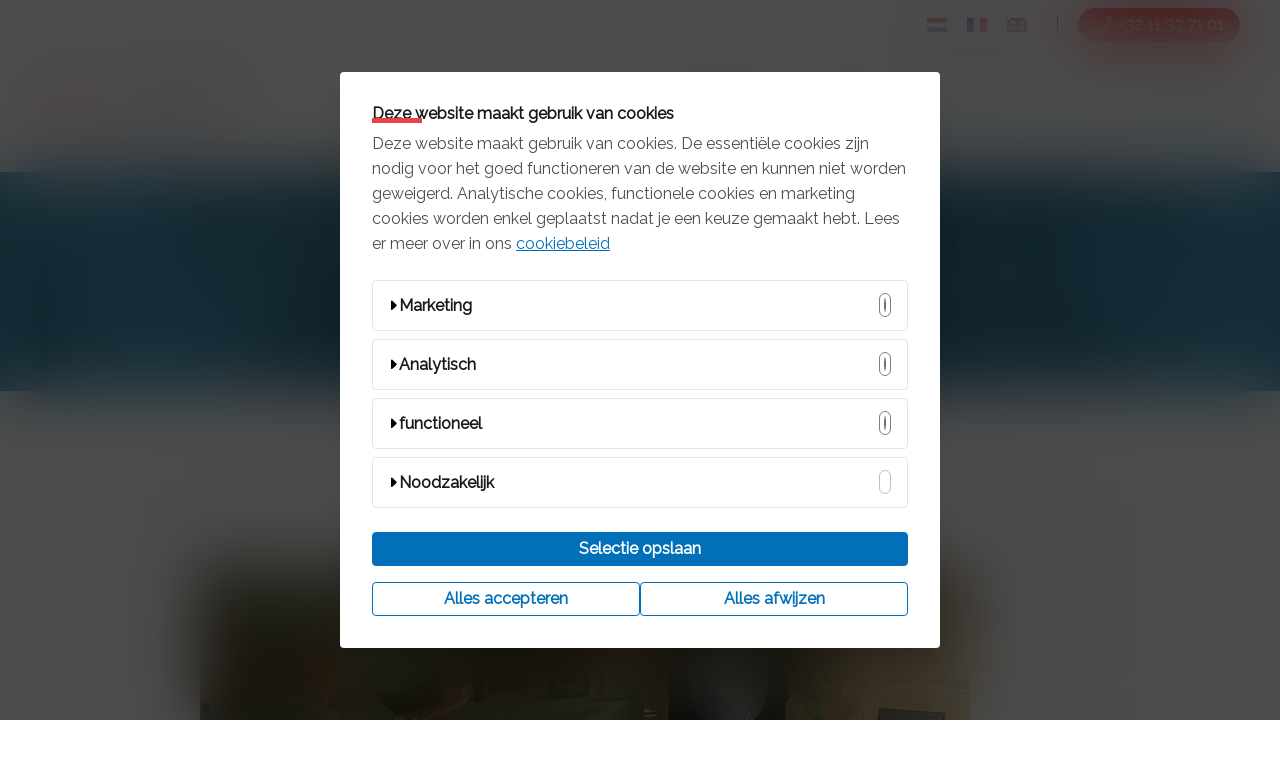

--- FILE ---
content_type: text/css
request_url: https://www.cardiothoracalechirurgie.be/wp-content/themes/datalink-astra%20child/style.css?ver=1.0.0
body_size: 2324
content:
/**
Theme Name: Datalink-astra
Author: Datalink
Author URI: https://datalink.be
Description: Child theme voor Astra
Version: 1.0.0
License: GNU General Public License v2 or later
License URI: http://www.gnu.org/licenses/gpl-2.0.html
Text Domain: datalink-astra
Template: astra
*/

.index-hero-background .uagb-post__image a{
	height:100%!important;
}

.index-hero .wp-block-uagb-post-grid img{
	aspect-ratio: 1/1;
}

.index-hero .uagb-post__image{
	padding-bottom:0!important;	
}

.index-hero .wp-block-uagb-post-grid .wp-block-button{
	padding-bottom:1rem!important;
}

.index-hero .wp-block-uagb-post-grid .uagb-post-grid-byline{
	padding-bottom:0!important;
}

.index-hero{
	padding:3rem;
}

.uagb-block-80b02858 .uagb-post__inner-wrap .uagb-post__cta{
	padding-bottom:1rem;
}
.index-hero{
	padding-top:3rem;
	padding-bottom:3rem;
}

.home-hero{
	padding-top: 13rem;
	padding-bottom:0;
}

.home-hero h1{
	color:var(--ast-global-color-0)!important;
}

.home-hero figure{
	position:relative;
} 

.home-hero figcaption{
	position:absolute;
	transform:translate(-50% , -50%);
	top:75%;
	left:50%;
	color:var(--ast-global-color-5);
	background-color:var(--ast-global-color-0)!important;
	font-size:1.5rem;
	padding:1rem;
	text-wrap:balance;
	width:max-content;
	max-width:100%;
}

.index-hero
.uagb-post__inner-wrap{
		display:grid!important;
		grid-template-columns:130px 1fr;
		box-shadow: 0px 5px 10px rgba(109,119,141,.2)!important;
		padding:0!important;
	border-right:.25rem solid #e94347;
}
	
.index-hero .uagb-post__image{
		grid-row:1/4;
		margin:0!important;
		padding-bottom:0;
}

.index-hero .uagb-post__image a{
		height:100%!important;
}

@media (max-width: 786px){
	.home-hero > div > .wp-block-columns{
		flex-direction:column-reverse;
	}
	.index-hero{
		text-align:center;
	}
}

.uagb-block-4758bb07.wp-block-uagb-post-grid.is-grid{
	display:flex;
	flex-direction:column;
}


@media (min-width:700px){
	.two-col-list ul{
		column-count:2!important;
	}
}

.index-hero 
img{
	height:100%!important;
	object-fit:cover;
}

.index-hero h1 strong{
	font-size:60px;
	display:block
}

.index-hero 
h2{
	font-size:18px;
}

.index-hero 
h2::after{
	content:none;
}

.index-hero
.uagb-post__taxonomy{
	padding:2px 5px;
	color:#ffffff;
	font-weight: 700;
	background:#e94347;
}

.uagb-post__text:nth-child(3){
	padding-top:1rem;
	align-self:end;
}

.index-hero .uagb-post-grid-byline{
	margin-bottom:5px!important;
}

.uagb-post__text:nth-child(4){
	padding-bottom:1rem
}

.uagb-post__text:nth-child(2){
	grid-row:2/3;
	padding-right:1rem
}

.uagb-post__text:nth-child(2),
.uagb-post__text:nth-child(3),
.uagb-post__text:nth-child(4){
	padding-left:1rem
}

.index-hero
.uagb-text-link{
	padding:0!important;
	background:transparent!important;
	color: #e94347!important;
	font-size:12px;
}

.index-hero
.uagb-text-link:after{
	content:'»';
	margin-left:5px;
}

.advantages{
	background:#ffffff;
	box-shadow: 0px 5px 10px rgba(109,119,141,.2);
}
.advantages .wp-block-uagb-icon-list-child{
	padding:1rem;
	margin:0!important;
	width:100%;
}

.advantages .uagb-column__inner-wrap{
	padding:0!important;
}

.advantages h3{
	padding:.5rem 1rem;
	color:#ffffff;	background:url("https://www.cardiothoracalechirurgie.be/wp-content/uploads/2020/12/onderzoeker-in-labo-1.jpg");
	background-size:cover;
	background-position:center;
	margin:0!important
}

.advantages .wp-block-uagb-icon-list-child + .wp-block-uagb-icon-list-child{
	border-top: 1px solid #E9E9F2;
}

.advantages .uagb-icon-list__source-wrap{
	width:20px
}
.align-cols-center .uagb-columns__inner-wrap{
	align-items:center;
	justify-content:space-between;
}
.link-listing h3{
	margin:0;
	padding-bottom:.5rem;
	margin-bottom:.5rem;
	border-bottom: 1px solid #E9E9F2;
	display:block;
}

.row-margin{
	margin-top:80px;
	margin-bottom:80px;
}

.link-listing ul{
	list-style:none;
	margin:0;
}

.img-cols .wp-block-column{
	position:relative;
	color:#ffffff;
	font-weight:700;
	font-size:18px;
	display:flex;
	align-items:center;
	padding:3rem 1rem;
}

.circle img{
	height:150px;
	width:150px;
	border-radius:150px;
	object-fit:cover;
}

.archive
.ast-post-format-,
.blog
.ast-post-format- {
	border:none;
	padding:0;
	background:#fafafa;
}

.blog .entry-title{
	min-height:50px;
	font-size:20px
}
.archive .entry-header,
.archive .entry-content,
.blog .entry-header,
.blog .entry-content{
	padding-left:1rem!important;
	padding-right:1rem!important;
}

.archive
.read-more a,
.blog
.read-more a{
	display: inline-block;
}

.archive .entry-content,
.blog .entry-content{
	padding-bottom:1rem;
}

.single-post .type-post{
	max-width:1000px;
	margin:80px auto;
	padding:5%;
	background:#fafafa;
}
.wpcf7 form .label-text{
	position:relative;
}
.wpcf7 .label-text span:first-child{
	position:absolute;
	top:-1rem;
	left:1rem;
	z-index:10;
	margin:0!important;
	display:inline-block;
	width:120px;
	text-align:center;
	background:#fafafa;
	font-weight:700;
	font-size:11px;
	padding:0 5px;
	border-radius:3px;
	border:1px solid #eaeaea
}

.wpcf7 form{
	padding:5%;
	padding-top:calc(1rem + 5%);
	background:#fafafa;
}

.wpcf7 .wpcf7-textarea,
.wpcf7 .wpcf7-text{
	background:#ffffff
}

.acceptance{
	display:inline!important;
	width:auto!important;
}

.wpcf7-list-item{
	margin:0!important;
}

.uagb-infobox__content-wrap{
	padding:2rem;
	background:#fafafa;
	margin:5%;
}

.ast-desktop .main-header-menu.submenu-with-border .sub-menu .menu-link{
	Border-bottom-width:1px;
}

.extra-margin{
	margin: 2rem 0;
}

.extra-margin-bottom{
	margin-bottom:2rem;
}

.uagb-ifb-title-wrap .uagb-ifb-title,
h2{
	padding-bottom:.5em;
	position:relative;
}
.page-id-2565  .primary,
.page-id-2561 .primary,
.page-id-2569 .primary,
.privacy-policy .primary, .page-id-2096 .primary, .page-id-2092 .primary{
	background:#fafafa;
	padding:5%!important;
	margin:5% auto!important;
}

h2::after{
	content:'';
	position:absolute;
		bottom:0;
		left:0;
	background:#e94347;
	height:5px;
	width:50px;
}

h2.has-text-align-center::after{
	transform:translate(-50% , 0);
	left:50%;
}

.parent-pageid-281 .primary img{
	border:1px solid #eaeaea;
	border-radius:3px;
}

.uagb-notice-text p {
	margin-bottom:0;
}

.secondary{
	position:sticky!important;
	top:122px;
}

#secondary .widget_nav_menu .sub-menu{
	display:none;
}

#secondary .widget_nav_menu .current-menu-item .sub-menu{
	display:block;
}
h1{
	text-wrap:balance;
	color:var(--ast-global-color-0);
}
@media(min-width:786px){
	.index-hero h1 strong{
		font-size:80px;
	}
}

h2.widget-title{
	padding-bottom:0;
}
h2.widget-title::after{
	content:none;
}

#primary-menu .sub-menu a{
	font-size:14px;
}

.has-drop-cap:not(:focus):first-letter{
	font-size:4em;
	margin:10px 1px 0 0;
	color:#e94347;
	font-weight:700;
}

.uagb-post-grid img,
.archive .ast-post-format- img,
.blog .ast-post-format- img{
	height:200px;
	width:100%!important;
	object-fit:cover;
}
.single-post .wp-block-button__link{
	margin-bottom:1rem
}
.wp-block-uagb-faq{
	margin-bottom:2rem!important
}

a{
	text-decoration:underline;
}

.single-post .entry-header{
	display:flex;
	flex-direction:column-reverse;
}

.single-post .entry-header > * + *{
	margin-bottom:1em!important;
}

h2 a{
	text-decoration:none;
}

.block-links a{
	color:#ffffff;
	text-decoration:none;
}

.site-content{
	min-height:calc(100vh - 517px);
}

.uagb-toc__wrap ul > ul{
	border-left:3px solid #e94347;
	margin-left:.5em!important;
	padding-left:1em!important;
}

.sidebar-main{
	margin-bottom:80px
}

@media (max-width:767px){
	.uagb-infobox-stacked-mobile h2::after{
		left:50%;
		transform:translate(-50%, 0);
	}
}

.sidebar-main .current_page_item .menu-link {
	color:#e94347 !important;	
}

.ast-builder-social-element{
	padding:.5em 1em!important;
	display:block;
	display:flex;
	line-height:1;
	background:#e94347;
	border-radius:1.5em;
	color:#fff;
	text-decoration:none;
	font-weight:700;
}

.ast-builder-social-element:hover{
	background:#c6292c;
	color:#fff;
}

.ast-builder-social-element svg{
	fill:currentColor;
	opacity:.5;
}

.ast-title-bar-wrap  .site-header{
	background:#ffffff;
}


.ast-title-bar-wrap  .ast-primary-header-bar a{
	color:#0072a5!important;
}

.site-content{
	min-height:calc(100vh - 112px);
}

.error404 .site-content{
	display:grid;
	place-items:center;
}

.is-style-stripes table{
	border-right:1px solid rgba(0,0,0,.1);!important;
	overflow:auto;
	width:768px!important;
	display:grid
}

.is-style-stripes thead{
	background:#0072a5;
	color:#fff;
	border-color:#0072a5;
}

.is-style-stripes thead .has-text-align-left{
	width:50%;
}
.is-style-stripes
tbody tr td{
	width:25%;
}

.block-links a{
	font-weight:700;
}

.bottom-page img{
	aspect-ratio:8 / 5;
}

.uagb-post__title{
	padding-bottom:0!important;
}

.bottom-page .uagb-post__inner-wrap{
	display:flex!important;
	flex-direction:column;
}

.bottom-page .wp-block-button{
	margin-top:auto!important;
	padding-bottom:1rem!important;
}

.page-id-3038 #primary{
	margin-bottom:0!important;
}
.page-id-3038 .wp-block-cover{
	min-height:100dvh;
}

--- FILE ---
content_type: image/svg+xml
request_url: https://www.cardiothoracalechirurgie.be/wp-content/uploads/2020/12/Logo-cardiothora.svg
body_size: 3392
content:
<?xml version="1.0" encoding="utf-8"?>
<!-- Generator: Adobe Illustrator 25.0.1, SVG Export Plug-In . SVG Version: 6.00 Build 0)  -->
<svg version="1.1" id="Laag_1" xmlns="http://www.w3.org/2000/svg" xmlns:xlink="http://www.w3.org/1999/xlink" x="0px" y="0px"
	 viewBox="0 0 621.8 290.7" style="enable-background:new 0 0 621.8 290.7;" xml:space="preserve">
<style type="text/css">
	.st0{fill:#E83F44;}
	.st1{fill:none;stroke:#E83F44;stroke-width:2.562;stroke-miterlimit:10;}
	.st2{fill:#0173A6;}
</style>
<path class="st0" d="M507.9,261.1L507.9,261.1L507.9,261.1z"/>
<g>
	<line class="st1" x1="0" y1="183.6" x2="457.7" y2="183.6"/>
	<path class="st2" d="M487.9,222.1c-0.3,0.3-0.6,0.6-0.8,0.8c-1.1,1-2.4,2-3.8,2.9c-2.7,1.9-5.8,3.7-8.9,5.4
		c-6.3,3.3-12.9,6.3-19.6,9.1c-6.7,2.8-13.5,5.5-20.4,8.1l-10.3,3.8l-5.2,1.8l-5.2,2.1c-13.8,5.6-27.8,11.1-41.4,16.9l-10.3,4.3
		l-5.1,2.2l-0.1,0c0.1,0.2,0.2,0.4,0.2,0.6c0.1,0.2,0.2,0.4,0.3,0.5l0,0c0.1,0.1,0.1,0.1,0,0c-0.1-0.3-1.2-0.7-1.6-0.6
		c-0.2,0-0.1,0-0.1,0l1.2-0.5c-0.1-0.4-0.3-0.8-0.4-1.2c-0.4-1.5-0.6-3.1-0.8-4.9c-0.4-3.5-0.6-7.1-0.8-10.8
		c-0.4-7.3-0.7-14.8-1.3-22.3c-0.6-7.3-0.8-14.5-0.6-21.9c0.1-3.7,0.3-7.3,0.5-11c0.3-3.7,0.5-7.3,0.9-11c0.4-3.7,0.8-7.3,1.3-11
		c0.5-3.6,1.1-7.3,1.7-10.9c2.5-14.5,6.2-28.9,11.2-42.8c4.9-13.9,11.2-27.3,18.6-39.9l5.9-9.1c2-3,4.3-6,6.5-9l1.7-2.2l0.7-1
		l0.9-1.1l3.5-4.3l3.5-4.3l3.6-4.1c2.4-2.8,4.7-5.6,7.2-8.2c2.5-2.7,4.9-5.3,7.5-7.9l3.8-3.9c1.3-1.3,2.6-2.4,4-3.7
		c2.6-2.5,5.4-4.8,8.1-7.1c5.5-4.4,11.3-8.6,17.5-11.6c6.2-3,12.7-5.1,19-5c0.8-0.1,1.6,0.1,2.3,0.2c0.8,0.1,1.6,0.1,2.3,0.3
		c0.7,0.2,1.3,0.4,2,0.6c0.4,0.1,0.6,0.1,1.1,0.3l1.2,0.6c3,1.2,5.2,3.2,7.3,5.5c2,2.4,3.5,5.4,4.6,8.5c1,3.2,1.9,6.6,2.4,10.1
		c1.1,7,1.1,14.4,1.2,21.8c0,1.8,0.1,3.8,0.2,5.7l0.1,1.4l0.1,0.8l0.1,0.7l0.5,2.8c0.4,1.9,0.6,3.8,1.3,5.6c0.6,1.9,1.2,3.6,2.7,5.5
		l-0.1-0.2l3.2,4l1-0.7l-2.6-4.4l-0.1-0.2c-0.1-0.1-0.1-0.3-0.2-0.4l-0.2-0.6l-0.4-1.2c-0.2-0.8-0.3-1.7-0.5-2.6
		c-0.4-1.7-0.4-3.5-0.5-5.3c-0.3-3.6,0-7.1,0.3-10.8c0.7-7.4,1.4-14.9,0.8-22.7c-0.2-3.9-0.8-7.8-1.9-11.7
		c-1.2-3.9-2.8-7.8-5.3-11.3c-0.6-0.9-1.4-1.7-2.1-2.5c-0.7-0.8-1.4-1.7-2.3-2.3l-2.6-2l-0.2-0.1c0,0-0.7-0.4-0.5-0.3l-0.3-0.2
		l-0.6-0.3l-1.2-0.7l-1.2-0.7c-0.4-0.2-1-0.4-1.6-0.6c-1.1-0.4-2.2-0.8-3.3-1.1c-1.1-0.3-2.1-0.4-3.2-0.6c-1.1-0.1-2.1-0.4-3.2-0.4
		c-8.6-0.4-16.6,1.9-23.8,5.2c-7.3,3.3-13.7,7.8-19.8,12.5c-12.1,9.6-22.3,20.9-31.5,32.9l-3.4,4.5l-3.3,4.6l-3.2,4.6l-0.8,1.2
		l-0.8,1.3l-1.5,2.4c-1.9,3.2-4,6.2-5.8,9.6l-5.4,10.1c-6.6,13.6-12,27.5-16.7,41.7c-1.1,3.6-2.4,7.1-3.4,10.7
		c-1,3.6-2.1,7.2-3.1,10.8l-2.7,10.9l-2.5,10.9c-3.1,14.6-5.8,29.3-7.1,44.3c-0.7,7.4-1.1,15.1-1,22.6l-0.1,22.2
		c0,3.8,0.1,7.5,0.4,11.5c0.2,2,0.4,4,0.8,6.1c0.2,1.1,0.5,2.2,1,3.5c0.5,1.3,1.1,2.7,2.6,4.2c0.7,0.8,1.8,1.5,3,2
		c0.6,0.2,1.2,0.4,1.9,0.5c0.6,0.1,1.2,0.1,1.7,0c1.2-0.1,1.9-0.3,2.8-0.6l1.3-0.5l5.2-2l10.4-4c13.9-5.4,27.7-10.5,41.5-15.7
		c13.9-5,28.2-9.9,42-15.9c6.9-3.1,13.8-6.3,20.5-10.1c3.4-1.9,6.7-3.9,10-6.4c1.4-1,2.7-2.1,4.1-3.4c-1.5-2.8-3.3-5.6-5.2-8.3
		C488.8,223.2,488.4,222.6,487.9,222.1L487.9,222.1z"/>
	<path class="st0" d="M529.2,89.8c0-0.1,0.1-0.3,0.1-0.4l-0.2,0.1C529.1,89.6,529.1,89.7,529.2,89.8
		C529.2,89.8,529.2,89.8,529.2,89.8L529.2,89.8z"/>
	<path class="st0" d="M529.1,89.5C529.1,89.5,529.1,89.5,529.1,89.5l-0.3,0c0,0,0,0,0,0L529.1,89.5L529.1,89.5z"/>
	<path class="st0" d="M528.6,89.4c0,0.1,0,0.1-0.1,0.2l0.2-0.1C528.7,89.5,528.7,89.4,528.6,89.4L528.6,89.4z"/>
	<path class="st0" d="M529.6,89.3l-0.2-0.1c0,0.1-0.1,0.1-0.1,0.2L529.6,89.3L529.6,89.3z"/>
	<path class="st0" d="M528.8,89.5C528.8,89.5,528.8,89.5,528.8,89.5l-0.3,0c0,0,0,0,0,0.1L528.8,89.5L528.8,89.5z"/>
	<path class="st0" d="M617.9,85.1c-2.5-7.2-6.5-13.9-11.7-19.6c-5.2-5.6-11.6-10.2-18.8-12.9c-7.1-2.8-14.9-3.7-22.5-2.8
		c-7.5,1-14.7,3.8-20.8,8.1c-6.1,4.3-11,10-14.8,16.2c-3.7,5.9-6.4,12.4-8.3,19c-0.1,0.2-0.1,0.4-0.2,0.6c0,0,0.1,0,0.1,0.1
		c-0.1,0.1-0.2,0.3-0.2,0.5c0,0.3,0.3,0.6,0.6,0.6c0.2,0,0.4-0.1,0.5-0.3c0.1,0,0.1-0.1,0.1-0.2l0-0.1c2.6-6.6,5.7-12.9,9.8-18.6
		c4.1-5.6,9.1-10.5,14.9-14.1c5.7-3.6,12.3-5.8,18.9-6.3c6.6-0.4,13.3,0.8,19.3,3.5c6,2.7,11.4,6.7,15.6,11.8
		c4.3,5,7.4,10.9,9.4,17.2c2,6.3,2.9,12.9,2.8,19.6c-0.1,6.7-1.2,13.5-2.8,19.9c-0.9,3.5-1.8,6.4-3.2,9.4c-1.3,2.9-3,5.8-4.9,8.6
		c-3.8,5.5-8.2,10.7-13,15.7c-4.8,4.9-10,9.6-15.3,14.2c-5.3,4.6-10.8,9.1-16.3,13.5c-11.1,8.9-22.5,17.5-33.2,27.1
		c-5.3,4.9-10.6,9.9-15.2,15.8c-2.3,2.9-4.4,6-6.2,9.4c0,0,0,0.1,0,0.1c-0.6-1.8-1.3-3.5-2.1-5.1c-1.1-2.2-2.3-4.4-3.7-6.4
		c-1.6-2.6-3.4-5.1-5.2-7.5c-0.6-0.8-1.3-1.6-1.9-2.4c-2.7-3.5-5.5-6.9-8.3-10.1L471,197.2c-3.5-4.1-6.9-8.2-10.3-12.3
		c-3.3-4.2-6.5-8.5-9.4-12.9c-5.9-8.7-11.1-18-13.8-27.7c-1.4-4.8-2.1-9.8-1.9-14.6l0.1-1.7l0.2-2c0.1-1,0.3-2.4,0.6-3.6
		c0.5-2.4,1.1-4.8,1.9-7.1c1.6-4.6,4-8.8,7.3-12.3c3.2-3.5,7.2-6.3,11.7-8c4.5-1.7,9.4-2.5,14.3-2.4c4.9,0.2,9.9,1.3,14.6,3.2
		c4.6,2,9,4.8,12.7,8.3c3.7,3.6,6.9,7.8,9.3,12.6c0.1,0.2,0.3,0.3,0.6,0.2c0.2-0.1,0.4-0.3,0.3-0.6l0,0c0-0.1-0.1-0.3-0.1-0.4
		c-1.5-5-4.1-9.9-7.5-14.1c-3.5-4.3-8-8-13-10.7c-5-2.7-10.6-4.5-16.3-5c-5.8-0.6-11.7-0.1-17.3,1.9c-5.6,1.9-10.9,5.1-15,9.4
		c-4.2,4.3-7.3,9.5-9.4,15c-1,2.7-1.8,5.6-2.3,8.4c-0.3,1.5-0.5,2.7-0.7,4.4l-0.2,2l-0.1,2.3c-0.1,5.9,1.1,11.7,2.9,17.1
		c3.9,10.8,10.3,20,17.1,28.4c3.4,4.2,7,8.3,10.7,12.3l10.9,11.9c3.6,4,7.2,7.9,10.7,12c3,3.6,5.9,7.1,8.6,10.9
		c0.4,0.6,0.8,1.1,1.2,1.7c1.9,2.7,3.6,5.4,5.2,8.3c1,1.8,1.9,3.5,2.6,5.4c2,4.7,3,9.8,2.3,14.5c-0.2,1.4,0.7,2.7,2.1,2.9
		c1.4,0.2,2.7-0.7,2.9-2.1l0-0.2c1.1-6.2,5.2-11.9,9.7-16.9c4.6-5,9.9-9.6,15.3-14c10.9-8.9,22.4-17.1,33.8-25.8
		c5.7-4.3,11.4-8.7,17-13.3c5.6-4.6,11-9.4,16.2-14.6c5.1-5.3,10.1-10.8,14.1-17.2c2.1-3.2,3.9-6.5,5.4-10.1
		c1.6-3.5,2.7-7.5,3.5-10.9c1.8-7.4,2.7-14.8,2.6-22.4C621.7,99.9,620.5,92.3,617.9,85.1L617.9,85.1z"/>
	<path class="st0" d="M13.5,127.8c-9.3,0-12.7-6-12.7-13.4c0-8.6,4.3-14.8,13.7-14.8c2.1,0,4.3,0.3,6.2,0.9l-0.7,4.1
		c-1.8-0.7-3.9-1-5.9-1c-5.8,0-8.4,4.4-8.4,10.2c0,6.4,2.7,10.1,8.8,10.1c1.9,0,4.1-0.5,5.7-1.3l0.7,3.9
		C18.8,127.3,16.1,127.8,13.5,127.8L13.5,127.8z"/>
	<path class="st0" d="M42.4,127.5l-2.1-6.1H29.1l-2.1,6.1h-4.5l9.8-27.7h5.1l10,27.7H42.4L42.4,127.5z M35.9,108.5
		c-0.5-1.4-0.9-2.6-1.1-3.8h-0.1c-0.3,1.1-0.7,2.4-1.1,3.7l-3.3,9.4h9L35.9,108.5L35.9,108.5z"/>
	<path class="st0" d="M64.1,127.5l-8.4-12h-0.5v12h-4.5V99.8c2-0.1,4.3-0.2,7.4-0.2c5.7,0,9.7,2,9.7,7.5c0,4.4-3.4,7.3-7.5,7.8
		c0.8,1,1.6,2,2.3,3l7.1,9.6H64.1L64.1,127.5z M57.6,103.3c-0.9,0-1.7,0-2.3,0.1v8.8c0.4,0,1.2,0.1,2.2,0.1c3.6,0,5.8-1.8,5.8-4.6
		C63.2,104.6,61.4,103.3,57.6,103.3L57.6,103.3z"/>
	<path class="st0" d="M81.1,127.7c-2.8,0-5.2-0.1-7.3-0.2V99.9c2.2,0,5.4-0.2,8.6-0.2c8.7,0,14.1,4,14.1,13.6
		C96.4,122.8,90.1,127.7,81.1,127.7L81.1,127.7z M82,103.4c-1.4,0-2.8,0-3.8,0.1v20.2c0.9,0.1,2.3,0.2,3.3,0.2
		c5.9,0,10.1-3.2,10.1-10.3C91.6,107.1,88.7,103.4,82,103.4L82,103.4z"/>
	<polygon class="st0" points="101.3,127.5 101.3,99.8 105.8,99.8 105.8,127.5 101.3,127.5 	"/>
	<path class="st0" d="M123,127.9c-8.4,0-12.5-5.5-12.5-13.9c0-9.3,6-14.6,13.3-14.6c8.4,0,12.5,5.5,12.5,13.9
		C136.3,122.6,130.3,127.9,123,127.9L123,127.9z M123.5,103.4c-4.6,0-8.2,3.6-8.2,10.1c0,6.3,2.6,10.5,8.1,10.5
		c4.6,0,8.2-3.6,8.2-10C131.6,107.6,128.9,103.4,123.5,103.4L123.5,103.4z"/>
	<polygon class="st0" points="148.9,103.6 148.9,127.5 144.5,127.5 144.5,103.6 136.9,103.6 136.9,99.8 156.6,99.8 156.6,103.6 
		148.9,103.6 	"/>
	<polygon class="st0" points="178,127.5 178,115.1 164.9,115.1 164.9,127.5 160.5,127.5 160.5,99.8 164.9,99.8 164.9,111.3 
		178,111.3 178,99.8 182.4,99.8 182.4,127.5 178,127.5 	"/>
	<path class="st0" d="M199.7,127.9c-8.4,0-12.5-5.5-12.5-13.9c0-9.3,6-14.6,13.3-14.6c8.4,0,12.5,5.5,12.5,13.9
		C213,122.6,207,127.9,199.7,127.9L199.7,127.9z M200.1,103.4c-4.6,0-8.2,3.6-8.2,10.1c0,6.3,2.6,10.5,8.1,10.5
		c4.6,0,8.2-3.6,8.2-10C208.2,107.6,205.6,103.4,200.1,103.4L200.1,103.4z"/>
	<path class="st0" d="M231.1,127.5l-8.4-12h-0.5v12h-4.5V99.8c2-0.1,4.3-0.2,7.4-0.2c5.7,0,9.7,2,9.7,7.5c0,4.4-3.4,7.3-7.5,7.8
		c0.8,1,1.6,2,2.3,3l7.1,9.6H231.1L231.1,127.5z M224.5,103.3c-0.9,0-1.7,0-2.3,0.1v8.8c0.4,0,1.2,0.1,2.2,0.1
		c3.6,0,5.8-1.8,5.8-4.6C230.2,104.6,228.3,103.3,224.5,103.3L224.5,103.3z"/>
	<path class="st0" d="M257,127.5l-2.1-6.1h-11.2l-2.1,6.1H237l9.8-27.7h5.1l10,27.7H257L257,127.5z M250.4,108.5
		c-0.5-1.4-0.9-2.6-1.1-3.8h-0.1c-0.3,1.1-0.7,2.4-1.1,3.7l-3.3,9.4h9L250.4,108.5L250.4,108.5z"/>
	<path class="st0" d="M276,127.8c-9.3,0-12.7-6-12.7-13.4c0-8.6,4.3-14.8,13.7-14.8c2,0,4.3,0.3,6.2,0.9l-0.7,4.1
		c-1.8-0.7-3.9-1-5.9-1c-5.8,0-8.4,4.4-8.4,10.2c0,6.4,2.7,10.1,8.8,10.1c1.9,0,4.1-0.5,5.7-1.3l0.7,3.9
		C281.3,127.3,278.6,127.8,276,127.8L276,127.8z"/>
	<path class="st0" d="M304.9,127.5l-2.1-6.1h-11.2l-2.1,6.1H285l9.8-27.7h5.1l10,27.7H304.9L304.9,127.5z M298.4,108.5
		c-0.5-1.4-0.9-2.6-1.1-3.8h-0.1c-0.3,1.1-0.7,2.4-1.1,3.7l-3.3,9.4h9L298.4,108.5L298.4,108.5z"/>
	<polygon class="st0" points="313.3,127.5 313.3,99.8 317.8,99.8 317.8,123.6 327.3,123.6 327.3,127.5 313.3,127.5 	"/>
	<polygon class="st0" points="330.8,127.5 330.8,99.8 345.4,99.8 345.4,103.6 335.3,103.6 335.3,111.4 344.9,111.4 344.9,115.1 
		335.3,115.1 335.3,123.7 345.4,123.7 345.4,127.5 330.8,127.5 	"/>
	<path class="st0" d="M13.5,166.3c-9.3,0-12.7-6-12.7-13.4c0-8.6,4.3-14.8,13.7-14.8c2.1,0,4.3,0.3,6.2,0.9L20,143
		c-1.8-0.7-3.9-1-5.9-1c-5.8,0-8.4,4.4-8.4,10.2c0,6.4,2.7,10.1,8.8,10.1c1.9,0,4.1-0.5,5.7-1.3l0.7,3.9
		C18.8,165.7,16.1,166.3,13.5,166.3L13.5,166.3z"/>
	<polygon class="st0" points="43.4,166 43.4,153.5 30.3,153.5 30.3,166 25.8,166 25.8,138.3 30.3,138.3 30.3,149.7 43.4,149.7 
		43.4,138.3 47.8,138.3 47.8,166 43.4,166 	"/>
	<polygon class="st0" points="54.3,166 54.3,138.3 58.7,138.3 58.7,166 54.3,166 	"/>
	<path class="st0" d="M78.5,166l-8.4-12h-0.5v12h-4.5v-27.7c2-0.1,4.3-0.2,7.4-0.2c5.7,0,9.7,2,9.7,7.5c0,4.4-3.4,7.3-7.5,7.8
		c0.8,1,1.6,2,2.3,3l7.1,9.6H78.5L78.5,166z M72,141.8c-0.9,0-1.7,0-2.3,0.1v8.8c0.4,0,1.2,0.1,2.2,0.1c3.6,0,5.8-1.8,5.8-4.6
		C77.6,143.1,75.7,141.8,72,141.8L72,141.8z"/>
	<path class="st0" d="M98.6,166.4c-8.7,0-10.5-4.8-10.5-9.8v-18.2h4.5v17.9c0,3.7,1.2,6.5,6.4,6.5c4.5,0,6.6-1.9,6.6-7.1v-17.3h4.4
		v17C109.8,162.7,105.9,166.4,98.6,166.4L98.6,166.4z"/>
	<path class="st0" d="M129.6,166l-8.4-12h-0.5v12h-4.5v-27.7c2-0.1,4.3-0.2,7.4-0.2c5.7,0,9.7,2,9.7,7.5c0,4.4-3.4,7.3-7.5,7.8
		c0.8,1,1.6,2,2.3,3l7.1,9.6H129.6L129.6,166z M123,141.8c-0.9,0-1.7,0-2.3,0.1v8.8c0.4,0,1.2,0.1,2.2,0.1c3.6,0,5.8-1.8,5.8-4.6
		C128.7,143.1,126.8,141.8,123,141.8L123,141.8z"/>
	<path class="st0" d="M151.4,166.4c-8.9,0-13.9-5.1-13.9-13.5c0-8.8,5.2-15,15.1-15c2.8,0,5.5,0.4,7.8,1.1l-0.9,4.1
		c-2.2-0.9-4.6-1.4-7.1-1.4c-7.1,0-10,4.9-10,10.5c0,6.4,3.5,10.1,9.6,10.1c1.6,0,3-0.2,4.3-0.7v-10h4.5v13
		C158,165.7,154.6,166.4,151.4,166.4L151.4,166.4z"/>
	<polygon class="st0" points="167,166 167,138.3 171.5,138.3 171.5,166 167,166 	"/>
	<polygon class="st0" points="177.9,166 177.9,138.3 192.5,138.3 192.5,142 182.4,142 182.4,149.9 192,149.9 192,153.5 182.4,153.5 
		182.4,162.1 192.5,162.1 192.5,166 177.9,166 	"/>
</g>
</svg>
